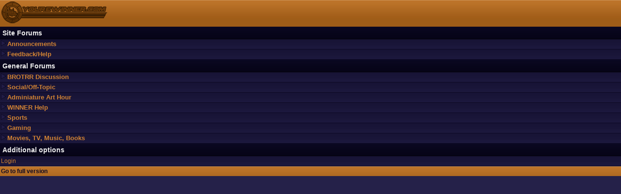

--- FILE ---
content_type: text/html; charset=ISO-8859-1
request_url: https://www.yourewinner.com/index.php?PHPSESSID=fhf5srsnoor6lcl7tkdltfgfu0&wap2
body_size: 554
content:
<?xml version="1.0" encoding="ISO-8859-1"?>
<!DOCTYPE html PUBLIC "-//WAPFORUM//DTD XHTML Mobile 1.0//EN" "http://www.wapforum.org/DTD/xhtml-mobile10.dtd">
<html xmlns="http://www.w3.org/1999/xhtml">
	<head>
		<title>yourewinner.com mobile - Big Rigs and Rigism</title>
		<link rel="canonical" href="https://www.yourewinner.com/index.php" />
		<link rel="stylesheet" href="https://yourewinner.com/Themes/default/css/wireless.css" type="text/css" />
	</head>
	<body>
	<div class="contenthead"><a href="http://m.yourewinner.com"><img src="https://yourewinner.com/Themes/default/images/mobhead.png" alt="" /></a></div>
		<div class="headbg">Site Forums</div>
		<div class="content boardtitle"><img src="https://yourewinner.com/Themes/default/images/mobicons/read.gif" alt="*" /> <a href="https://www.yourewinner.com/index.php?PHPSESSID=fhf5srsnoor6lcl7tkdltfgfu0&amp;board=2.0;wap2" accesskey="1">Announcements</a></div>
		<div class="content boardtitle"><img src="https://yourewinner.com/Themes/default/images/mobicons/read.gif" alt="*" /> <a href="https://www.yourewinner.com/index.php?PHPSESSID=fhf5srsnoor6lcl7tkdltfgfu0&amp;board=3.0;wap2" accesskey="2">Feedback/Help</a></div>
		<div class="headbg">General Forums</div>
		<div class="content boardtitle"><img src="https://yourewinner.com/Themes/default/images/mobicons/read.gif" alt="*" /> <a href="https://www.yourewinner.com/index.php?PHPSESSID=fhf5srsnoor6lcl7tkdltfgfu0&amp;board=5.0;wap2" accesskey="3">BROTRR Discussion</a></div>
		<div class="content boardtitle"><img src="https://yourewinner.com/Themes/default/images/mobicons/read.gif" alt="*" /> <a href="https://www.yourewinner.com/index.php?PHPSESSID=fhf5srsnoor6lcl7tkdltfgfu0&amp;board=8.0;wap2" accesskey="4">Social/Off-Topic</a></div>
		<div class="content boardtitle"><img src="https://yourewinner.com/Themes/default/images/mobicons/read.gif" alt="*" /> <a href="https://www.yourewinner.com/index.php?PHPSESSID=fhf5srsnoor6lcl7tkdltfgfu0&amp;board=31.0;wap2" accesskey="5">Adminiature Art Hour</a></div>
		<div class="content boardtitle"><img src="https://yourewinner.com/Themes/default/images/mobicons/read.gif" alt="*" /> <a href="https://www.yourewinner.com/index.php?PHPSESSID=fhf5srsnoor6lcl7tkdltfgfu0&amp;board=53.0;wap2" accesskey="6">WINNER Help</a></div>
		<div class="content boardtitle"><img src="https://yourewinner.com/Themes/default/images/mobicons/read.gif" alt="*" /> <a href="https://www.yourewinner.com/index.php?PHPSESSID=fhf5srsnoor6lcl7tkdltfgfu0&amp;board=30.0;wap2" accesskey="7">Sports</a></div>
		<div class="content boardtitle"><img src="https://yourewinner.com/Themes/default/images/mobicons/read.gif" alt="*" /> <a href="https://www.yourewinner.com/index.php?PHPSESSID=fhf5srsnoor6lcl7tkdltfgfu0&amp;board=7.0;wap2" accesskey="8">Gaming</a></div>
		<div class="content boardtitle"><img src="https://yourewinner.com/Themes/default/images/mobicons/read.gif" alt="*" /> <a href="https://www.yourewinner.com/index.php?PHPSESSID=fhf5srsnoor6lcl7tkdltfgfu0&amp;board=10.0;wap2" accesskey="9">Movies, TV, Music, Books</a></div>
		<div class="headbg">Additional options</div>
		<div class="content"><a href="https://www.yourewinner.com/index.php?PHPSESSID=fhf5srsnoor6lcl7tkdltfgfu0&amp;action=login;wap2">Login</a></div>
		<div class="contenthead"><a href="https://www.yourewinner.com/index.php?PHPSESSID=fhf5srsnoor6lcl7tkdltfgfu0&amp;nowap" rel="nofollow">Go to full version</a></div>
	</body>
</html>

--- FILE ---
content_type: text/css
request_url: https://yourewinner.com/Themes/default/css/wireless.css
body_size: 405
content:
body{
background: #252149;
font: 78%/130% "Verdana", "Arial";
padding: 0;
margin: 0;
}

.content, .content2, .content3, .contenthead, .errorbg
{
	color: #FFFFFF;
	width: auto;
	position: relative;
	padding: 2px;
}
	.contenthead
	{
		background: #9f5d18 url(../images/theme/catbg_m.jpg) repeat-x;
		color: #ECECEC;
		font-weight: bold;
	}
	.content
	{
		background: #211c45 url(../images/theme/contentbg.jpg) top repeat-x;
		border-bottom: 1px solid #0d0924;
	}
	
	.content2
	{
		background: #0c0927 url(../images/theme/headbg.jpg) bottom repeat-x;
	}
	
	.content3
	{
		background: #0c0927 url(../images/theme/content3.jpg) top repeat-x;
	}
	
	.errorbg a
	{
		color: #191339;
	}
	
	.errorbg span
	{
		width: 100%;
		display:block;
	}
	
	.errorbg
	{
		background: #780a0a url(../images/theme/errorbg.jpg) top repeat-x;
	}
	
	.content a, .content2 a, .content3 a
	{
		color: #d28333;
		text-decoration: none;
	}
	
	.contenthead a
	{
		color: #0d0924;
		text-decoration: none;
	}
	
	.boardtitle a{
		font-weight: bold;
		font-size: 13px;
	}
.input_text, .input_password, textarea
{
	border: #000000 1px solid;
	border-radius:5px;
	background: #1d1646 url(../images/theme/input_text.jpg) top repeat-x;
	color: #FFFFFF;
}

	.input_text:focus, .input_password:focus, textarea:focus
	{
	border: #9f5d18 1px solid;
	background: #814f32 url(../images/theme/input_text_focus.jpg) bottom repeat-x;
	}
.headbg 
{
	color: #ECECEC;
	font-size: 14px;
	font-weight:bold;
	text-decoration: none;
	width: auto;
	background: #0c0927 url(../images/theme/headbg.jpg) bottom repeat-x;
	padding: 5px;
	vertical-align: middle;
	
}
	.headbg a
	{
		color: #ECECEC;
		text-decoration: none;
	}

.new, a:link.new, a:visited.new
{
	color: #d28333;
	font-weight: bold;
}

.sublink
{
	color: #b6b5b5;
	font-style: italic;
	font-size:80%;
}

	.sublink a
	{
		color: #ad5f11;
		font-weight: normal;
	}
	
.button_submit {
	background:#C57B33 url(../images/theme/grad1.jpg) repeat-x top left;
	color:#000000;
	vertical-align: middle;
	border: 0;
	border-radius:3px;
}
/* Resize our post area as needed */
#message
{
	width: 98%;
}